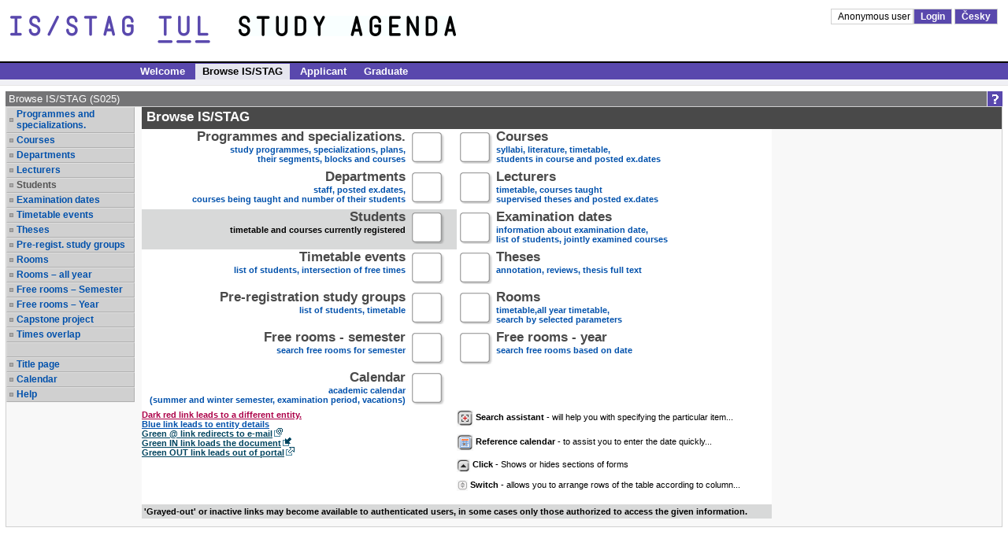

--- FILE ---
content_type: text/css
request_url: https://stag.tul.cz/zdroje/portal_resources/common/portal/css/mobile.css?REL_251212-0626
body_size: 1986
content:
/* responsivne-mobilny upravy pro portalove tema + utility tridy pro bezne pouziti... */
.mobileNavWrapper {
  padding-left: 6px;
  padding-bottom: 6px;
  background-color: #F0F0F5;
}

.affix .app_header_wrapper {
  /*display: table;*/
}
.affix .app_header_wrapper .app_header {
  /*display: table-row;*/
}
.affix .app_header_wrapper .app_header .app_header_cell {

  /*display: table-cell;*/
  /*margin: 0;*/
  /*padding: 0;*/
}

.mobileNav  {
  /*margin-bottom: 6px;*/
}
.mobileNav button {
  margin-top: 6px;
  /*display: none;*/
}
.mobileNav .dropdown, .mobileNav .glyphicon-menu-right  {
  margin-right: 6px;
}
.mobileNav .glyphicon-menu-right {
  line-height: 1.42857;
  padding: 6px 0;
  margin-top: 6px;
}

.mobileNav ul.dropdown-menu  li {
  border-bottom: 1px solid #e6e5e5;
}
.mobileNav ul.dropdown-menu  li a {
  border-left: 7px solid transparent;
  padding-left: 13px;
  background-color: #eeeef3;
}

.mobileNav ul.dropdown-menu  li.selected a {
  border-left: 7px solid #23549b;
  background-color: #fff;
}


.b .mobileNav .btn {
    background-color: #23549b;
    border-color: #1e4986;
    color: #fff;
}

.b .mobileNav .btn:hover, .b .mobileNav .btn:active, .b .mobileNav .btn.active {
    background-color: #1a3d71;
    border-color: #132e54;
    color: #fff;
}
.b .mobileNav .btn:active:hover, .b .mobileNav .btn.active:hover, .b .mobileNav .btn:active:focus, .b .mobileNav .btn.active:focus,  .b .btn.focus:active, .b .btn.active.focus {
    background-color: #132e54;
    border-color: #07101e;
    color: #fff;
}

.b.app_header_wrapper span.app_header_center {
  color: white;
  font-weight: bold;
  padding-left: 7px;
  font-size: 1.4rem;
  float: left;
  vertical-align: middle;
  display: inline-block;
  padding-top: 8px;
}


.mobile_menu .falseLink, .mobile_menu :hover.falseLink {
  text-decoration: none;
}


.mobile_nav_menu ul {
  margin: 0;
  padding: 0;
  background-color: #132d52;
  font-size: 1.6rem;
  font-weight: bold;
}
.mobile_nav_menu ul li {
  display: inline-block;

}
.mobile_nav_menu ul li a {
  padding: 2px 9px 3px;
  display: block;
  text-decoration: none;
  color: #fff;
}

.mobile_nav_menu ul li a, .mobile_nav_menu ul li a:visited {
  color: #132d52;
  background-color: #d1e6ff;
}


.mobile_nav_menu ul li a.collapsed  , .mobile_nav_menu ul li a.collapsed:visited {
  background-color: #132d52;
  color: #fff;
}

.mobile_menu .modal {
  background-color: #808080;
}

.mobile_nav_menu .modal-content {
  border: 1px solid black;
  margin: 0 5px;
}
.mobile_nav_menu_accordion {
  overflow: auto;
}
.mobile_nav_menu_accordion .panel .panel {
  padding-left: 19px;
}

.mobile_nav_menu_accordion a {
  display: block;
  padding: 6px 5px 7px;
  margin: 3px 0;
  font-size: 1.4rem;
  border-bottom: 1px solid #e6e5e5;
}
.mobile_nav_menu_accordion a:first-child {
  margin-top: 0;
}
.mobile_nav_menu_accordion a:active {
}
.mobile_nav_menu_accordion a.page{
}
.mobile_nav_menu_accordion a.page.selected {
}


.b .mobile_nav_menu_accordion .panel {
  background-color: #eeeef3;
}

/* rozklikavaci sipka pro podstranky */
.mobile_nav_menu_accordion a .glyphicon {
  margin-right: 5px;
  color:#23549b;
}

.mobile_nav_menu_accordion a.page {
  padding-left: 24px;
}

.mobile_nav_menu_accordion a, .mobile_nav_menu_accordion a:visited {
  text-decoration: none;
  color: #000;
}
.mobile_nav_menu_accordion a.selected {
  padding-left: 16px;

  background-color: #fff;
  color: #000;
  border-left: 7px solid #23549b;
}

div.mobile_menu .link_out {
  background: url("../img/link_out/link_out_v.png") no-repeat scroll 100% 50% transparent;
  padding: 0 16px 0 0;
}

div.mobile_menu :hover.link_out {
  background: url("../img/link_out/link_out_v_hover.png") no-repeat scroll 100% 50% transparent;
  padding: 0 16px 0 0;
}


.mobileNavWrapper { display: none; }

@media only screen and (min-width: 769px) {
  .hideForDesktop {
    display: none !important;
  }
}

/* prilepeno sem, protoze tenhle soubor jde jako posledni*/
@media only screen and (max-width: 992px) {
  .hideForTablet { display: none !important; } /* schovavacka pro tablety a mensi*/
  /*.hideForDesktop { display: block; }*/
  /*.mobileNav { display: block; }*/

  ul.app_menubar {
    padding-left: 7px;
  }

  div.app_header div.app_header_right div.upper a { border: none;}

  div.app_content { padding: 0;   border-top-width: 1px; }
  div.app_header, div.app_container { min-height: auto; }

  /* jednosloupcovy layout nezavisle na strance */
  .render_container, .render_container > tbody, .render_container > tbody > tr, .render_container > tbody > tr > td, .render_container > tbody > tr > th {
    display: block;
    white-space: normal;
    padding-left: 0 !important;
    width: auto;
  }
}

@media only screen and (max-width: 660px) {
  div.app_header { padding: 6px 6px 6px !important; min-height: inherit !important; }

  div.app_header div.app_header_left a,
  div.app_header div.app_header_center a { height: 28px; }

  div.app_header div.app_header_left a { width: 28px;  }
  div.app_header div.app_header_center a { width: 100px;  }
  div.app_header div.app_header_left, div.app_header div.app_header_center, div.app_header div.app_header_right { height: auto; }
  div.app_header div.app_header_left, div.app_header div.app_header_center, div.app_header div.app_header_right { margin: 4px 0 0 8px; padding: 0; }

  /*div.app_header div.app_header_center img.spacer, div.app_header div.app_header_left img.spacer { height: 31px; width: auto; }*/
  div.app_container-modif_lang-cs div.app_header div.app_header_left { background-image: url("../img/logo_cs_small.png"); }
  div.app_container-modif_lang-en div.app_header div.app_header_left { background-image: url("../img/logo_en_small.png"); }
  div.app_container-modif_lang-cs div.app_header div.app_header_center { background-image: url("../img/portal_cs_small.png");  }
  div.app_container-modif_lang-en div.app_header div.app_header_center { background-image: url("../img/portal_en_small.png"); }

  div.app_header div.app_header_right div { padding: 2px 0; }

  div.app_page_multi div.app_page_content { min-height: auto; border: none; }
/*
  div.app_menu, div.app_page_menu { display: none; }
  .mobileNavWrapper { display: block; }
*/
}

@media only screen and (max-width: 768px) {
  .hideForDesktop { display: block; }
  span.hideForDesktop { display: inline; }
  a.hideForDesktop { display: inline; }
  tr.hideForDesktop { display: table-row; }
  td.hideForDesktop { display: table-cell; }
  th.hideForDesktop { display: table-cell; }
}
@media only screen and (max-width: 768px) {
  /*.mobileNav { display: block; } */
  .hideForMobile { display: none !important; } /* schovavacka pro mobily a mensi*/

  div.app_container {
    background: none;
  }
  div.app_page_multi > div.app_page_content {
    margin: 0;
  }
  div.app_page_multi > div {
    float: none;
    width: auto;
  }

  ul.app_menubar, .app_page_menu ul {
    font-size: 1.6rem;
  }
  ul.app_menubar {
    padding-left: 0;
  }
  div.app_footer {
    display: none;
  }

}

/* Na zarizenich s malym displejem to chceme uplne normalne ukazat pro vsechny */
.hideForDesktop.a11y_hidden {
  background-color: inherit;
  color: inherit;
  display: initial !important;
  position: initial;
  width: auto;
  height: auto;
  left: auto;
}

/* Na zarizenich s velkym displejem to chceme schovat pristupne, aby to precetla ctecka */
@media only screen and (min-width: 769px) {
  .hideForDesktop.a11y_hidden {
    color: transparent;
    background-color: transparent;
    display: initial !important; /* Z minula tu mame display:none !important; */
    position:absolute;
    left:-10000px;
    top:auto;
    width:1px;
    height:1px;
    overflow:hidden;
  }
}


--- FILE ---
content_type: text/css
request_url: https://stag.tul.cz/zdroje/css/js_css/jquery.bubblepopup.v2.3.1.css
body_size: 1647
content:
/*

	jQuery Bubble Popup v.2.3.1
	http://maxvergelli.wordpress.com/jquery-bubble-popup/
	
	Copyright (c) 2010 Max Vergelli
	
	Permission is hereby granted, free of charge, to any person obtaining a copy
	of this software and associated documentation files (the "Software"), to deal
	in the Software without restriction, including without limitation the rights
	to use, copy, modify, merge, publish, distribute, sublicense, and/or sell
	copies of the Software, and to permit persons to whom the Software is
	furnished to do so, subject to the following conditions:
	
	The above copyright notice and this permission notice shall be included in
	all copies or substantial portions of the Software.
	
	THE SOFTWARE IS PROVIDED "AS IS", WITHOUT WARRANTY OF ANY KIND, EXPRESS OR
	IMPLIED, INCLUDING BUT NOT LIMITED TO THE WARRANTIES OF MERCHANTABILITY,
	FITNESS FOR A PARTICULAR PURPOSE AND NONINFRINGEMENT. IN NO EVENT SHALL THE
	AUTHORS OR COPYRIGHT HOLDERS BE LIABLE FOR ANY CLAIM, DAMAGES OR OTHER
	LIABILITY, WHETHER IN AN ACTION OF CONTRACT, TORT OR OTHERWISE, ARISING FROM,
	OUT OF OR IN CONNECTION WITH THE SOFTWARE OR THE USE OR OTHER DEALINGS IN
	THE SOFTWARE.

*/

	/* Layout Settings */
	.jquerybubblepopup{width:auto;height:auto;margin:0px;padding:0px;position:absolute;border:0px;z-index:100;text-align:center;background-color:transparent;}
	.jquerybubblepopup-ie{filter:progid:DXImageTransform.Microsoft.Shadow(color="#666666", Direction=135, Strength=3);} /* the plugin adds this class only if browser is IE; if IE9, it's added to main <DIV> else to <TABLE> */
	.jquerybubblepopup table{width:auto;height:auto;margin:0px;padding:0px;display:table;border-collapse:collapse;border-spacing:0px;border:0px;empty-cells:show;background-color:transparent;}
	.jquerybubblepopup tbody{display:table-row-group;vertical-align:middle;border:0px;background-color:transparent;}
	.jquerybubblepopup td{margin:0px;padding:0px;background-color:transparent;}
	.jquerybubblepopup-top-left,    .jquerybubblepopup-top-right,
	.jquerybubblepopup-bottom-left, .jquerybubblepopup-bottom-right{width:21px;height:21px;overflow:hidden;background-repeat:no-repeat;}
	.jquerybubblepopup-top-middle,  .jquerybubblepopup-bottom-middle{overflow:hidden;background-repeat:repeat-x;}
	.jquerybubblepopup-middle-left, .jquerybubblepopup-middle-right{overflow:hidden;background-repeat:repeat-y;}
	.jquerybubblepopup-tail{border:0px;margin:0px;padding:0px;display:inline;}

/*  
	Themes:

	The plugin adds the class of the theme (for example ".jquerybubblepopup-azure") 
	to the main <DIV> container, then you can edit the style of any element inside the 
	Bubble Popup markup for each theme.
	
	The following code defines fonts and backgrounds of the "innerHtml" for each theme:
*/
	.jquerybubblepopup-azure  .jquerybubblepopup-innerHtml,
	.jquerybubblepopup-black  .jquerybubblepopup-innerHtml,
	.jquerybubblepopup-blue   .jquerybubblepopup-innerHtml,
	.jquerybubblepopup-green  .jquerybubblepopup-innerHtml,
	.jquerybubblepopup-grey   .jquerybubblepopup-innerHtml,
	.jquerybubblepopup-orange .jquerybubblepopup-innerHtml,
	.jquerybubblepopup-violet .jquerybubblepopup-innerHtml, 
	.jquerybubblepopup-yellow .jquerybubblepopup-innerHtml
    ,.qtip-default.jquerybubblepopup-white
	{
		font-family:'Trebuchet MS',Arial;
		font-size:11px;
		font-weight:normal;
		color:#000000;
		background-color:#FFFFFF;
    border-color: black
	}
	.jquerybubblepopup-all-azure  .jquerybubblepopup-innerHtml,
	.jquerybubblepopup-all-black  .jquerybubblepopup-innerHtml, 
	.jquerybubblepopup-all-blue   .jquerybubblepopup-innerHtml,
	.jquerybubblepopup-all-green  .jquerybubblepopup-innerHtml, 
	.jquerybubblepopup-all-grey   .jquerybubblepopup-innerHtml, 
	.jquerybubblepopup-all-orange .jquerybubblepopup-innerHtml,
	.jquerybubblepopup-all-violet .jquerybubblepopup-innerHtml, 
	.jquerybubblepopup-all-yellow .jquerybubblepopup-innerHtml
	{
		font-family:'Trebuchet MS',Arial;
		font-size:11px;
		font-weight:normal;
		color:#FFFFFF;
	}
	.jquerybubblepopup-all-azure  .jquerybubblepopup-innerHtml{background-color:#0099FF;}
	.jquerybubblepopup-all-black  .jquerybubblepopup-innerHtml{background-color:#000000;} 
	.jquerybubblepopup-all-blue   .jquerybubblepopup-innerHtml{background-color:#0066CC;}
	.jquerybubblepopup-all-green  .jquerybubblepopup-innerHtml{background-color:#66FF00;} 
	.jquerybubblepopup-all-grey   .jquerybubblepopup-innerHtml{background-color:#666666;}
	.jquerybubblepopup-all-orange .jquerybubblepopup-innerHtml{background-color:#FF9933;}
	.jquerybubblepopup-all-violet .jquerybubblepopup-innerHtml{background-color:#FF33FF;} 
	.jquerybubblepopup-all-yellow .jquerybubblepopup-innerHtml{background-color:#FFCC00;}
